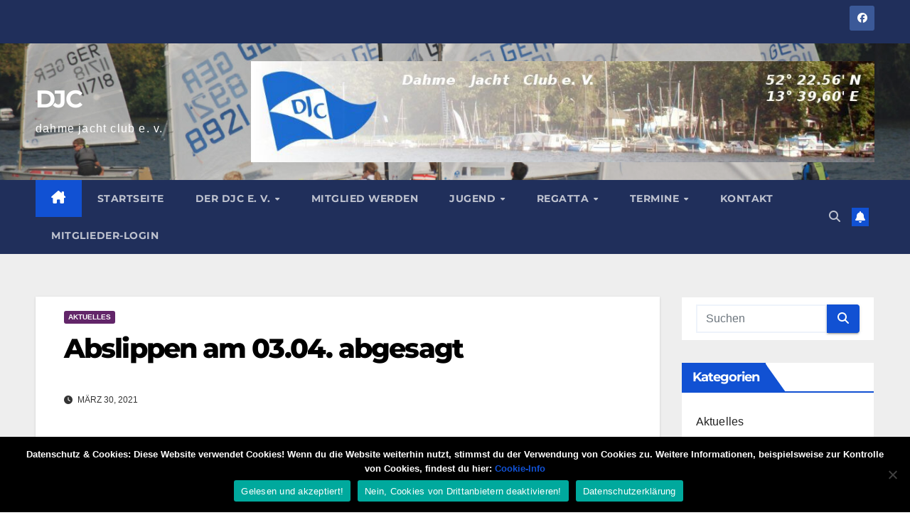

--- FILE ---
content_type: text/html; charset=UTF-8
request_url: https://www.dahme-jacht-club.de/abslippen-am-03-04-abgesagt/
body_size: 83069
content:
<!DOCTYPE html>
<html lang="de">
<head>
<meta charset="UTF-8">
<meta name="viewport" content="width=device-width, initial-scale=1">
<link rel="profile" href="http://gmpg.org/xfn/11">
<title>Abslippen am 03.04. abgesagt &#8211; DJC</title>
<meta name='robots' content='max-image-preview:large' />
	<style>img:is([sizes="auto" i], [sizes^="auto," i]) { contain-intrinsic-size: 3000px 1500px }</style>
	<link rel='dns-prefetch' href='//stats.wp.com' />

<link rel='dns-prefetch' href='//widgets.wp.com' />
<link rel='dns-prefetch' href='//s0.wp.com' />
<link rel='dns-prefetch' href='//0.gravatar.com' />
<link rel='dns-prefetch' href='//1.gravatar.com' />
<link rel='dns-prefetch' href='//2.gravatar.com' />
<link rel="alternate" type="application/rss+xml" title="DJC &raquo; Feed" href="https://www.dahme-jacht-club.de/feed/" />
<link rel="alternate" type="application/rss+xml" title="DJC &raquo; Kommentar-Feed" href="https://www.dahme-jacht-club.de/comments/feed/" />
<script>
window._wpemojiSettings = {"baseUrl":"https:\/\/s.w.org\/images\/core\/emoji\/16.0.1\/72x72\/","ext":".png","svgUrl":"https:\/\/s.w.org\/images\/core\/emoji\/16.0.1\/svg\/","svgExt":".svg","source":{"concatemoji":"https:\/\/www.dahme-jacht-club.de\/wp-includes\/js\/wp-emoji-release.min.js?ver=6.8.3"}};
/*! This file is auto-generated */
!function(s,n){var o,i,e;function c(e){try{var t={supportTests:e,timestamp:(new Date).valueOf()};sessionStorage.setItem(o,JSON.stringify(t))}catch(e){}}function p(e,t,n){e.clearRect(0,0,e.canvas.width,e.canvas.height),e.fillText(t,0,0);var t=new Uint32Array(e.getImageData(0,0,e.canvas.width,e.canvas.height).data),a=(e.clearRect(0,0,e.canvas.width,e.canvas.height),e.fillText(n,0,0),new Uint32Array(e.getImageData(0,0,e.canvas.width,e.canvas.height).data));return t.every(function(e,t){return e===a[t]})}function u(e,t){e.clearRect(0,0,e.canvas.width,e.canvas.height),e.fillText(t,0,0);for(var n=e.getImageData(16,16,1,1),a=0;a<n.data.length;a++)if(0!==n.data[a])return!1;return!0}function f(e,t,n,a){switch(t){case"flag":return n(e,"\ud83c\udff3\ufe0f\u200d\u26a7\ufe0f","\ud83c\udff3\ufe0f\u200b\u26a7\ufe0f")?!1:!n(e,"\ud83c\udde8\ud83c\uddf6","\ud83c\udde8\u200b\ud83c\uddf6")&&!n(e,"\ud83c\udff4\udb40\udc67\udb40\udc62\udb40\udc65\udb40\udc6e\udb40\udc67\udb40\udc7f","\ud83c\udff4\u200b\udb40\udc67\u200b\udb40\udc62\u200b\udb40\udc65\u200b\udb40\udc6e\u200b\udb40\udc67\u200b\udb40\udc7f");case"emoji":return!a(e,"\ud83e\udedf")}return!1}function g(e,t,n,a){var r="undefined"!=typeof WorkerGlobalScope&&self instanceof WorkerGlobalScope?new OffscreenCanvas(300,150):s.createElement("canvas"),o=r.getContext("2d",{willReadFrequently:!0}),i=(o.textBaseline="top",o.font="600 32px Arial",{});return e.forEach(function(e){i[e]=t(o,e,n,a)}),i}function t(e){var t=s.createElement("script");t.src=e,t.defer=!0,s.head.appendChild(t)}"undefined"!=typeof Promise&&(o="wpEmojiSettingsSupports",i=["flag","emoji"],n.supports={everything:!0,everythingExceptFlag:!0},e=new Promise(function(e){s.addEventListener("DOMContentLoaded",e,{once:!0})}),new Promise(function(t){var n=function(){try{var e=JSON.parse(sessionStorage.getItem(o));if("object"==typeof e&&"number"==typeof e.timestamp&&(new Date).valueOf()<e.timestamp+604800&&"object"==typeof e.supportTests)return e.supportTests}catch(e){}return null}();if(!n){if("undefined"!=typeof Worker&&"undefined"!=typeof OffscreenCanvas&&"undefined"!=typeof URL&&URL.createObjectURL&&"undefined"!=typeof Blob)try{var e="postMessage("+g.toString()+"("+[JSON.stringify(i),f.toString(),p.toString(),u.toString()].join(",")+"));",a=new Blob([e],{type:"text/javascript"}),r=new Worker(URL.createObjectURL(a),{name:"wpTestEmojiSupports"});return void(r.onmessage=function(e){c(n=e.data),r.terminate(),t(n)})}catch(e){}c(n=g(i,f,p,u))}t(n)}).then(function(e){for(var t in e)n.supports[t]=e[t],n.supports.everything=n.supports.everything&&n.supports[t],"flag"!==t&&(n.supports.everythingExceptFlag=n.supports.everythingExceptFlag&&n.supports[t]);n.supports.everythingExceptFlag=n.supports.everythingExceptFlag&&!n.supports.flag,n.DOMReady=!1,n.readyCallback=function(){n.DOMReady=!0}}).then(function(){return e}).then(function(){var e;n.supports.everything||(n.readyCallback(),(e=n.source||{}).concatemoji?t(e.concatemoji):e.wpemoji&&e.twemoji&&(t(e.twemoji),t(e.wpemoji)))}))}((window,document),window._wpemojiSettings);
</script>
<style id='wp-emoji-styles-inline-css'>

	img.wp-smiley, img.emoji {
		display: inline !important;
		border: none !important;
		box-shadow: none !important;
		height: 1em !important;
		width: 1em !important;
		margin: 0 0.07em !important;
		vertical-align: -0.1em !important;
		background: none !important;
		padding: 0 !important;
	}
</style>
<link rel='stylesheet' id='wp-block-library-css' href='https://www.dahme-jacht-club.de/wp-includes/css/dist/block-library/style.min.css?ver=6.8.3' media='all' />
<style id='wp-block-library-theme-inline-css'>
.wp-block-audio :where(figcaption){color:#555;font-size:13px;text-align:center}.is-dark-theme .wp-block-audio :where(figcaption){color:#ffffffa6}.wp-block-audio{margin:0 0 1em}.wp-block-code{border:1px solid #ccc;border-radius:4px;font-family:Menlo,Consolas,monaco,monospace;padding:.8em 1em}.wp-block-embed :where(figcaption){color:#555;font-size:13px;text-align:center}.is-dark-theme .wp-block-embed :where(figcaption){color:#ffffffa6}.wp-block-embed{margin:0 0 1em}.blocks-gallery-caption{color:#555;font-size:13px;text-align:center}.is-dark-theme .blocks-gallery-caption{color:#ffffffa6}:root :where(.wp-block-image figcaption){color:#555;font-size:13px;text-align:center}.is-dark-theme :root :where(.wp-block-image figcaption){color:#ffffffa6}.wp-block-image{margin:0 0 1em}.wp-block-pullquote{border-bottom:4px solid;border-top:4px solid;color:currentColor;margin-bottom:1.75em}.wp-block-pullquote cite,.wp-block-pullquote footer,.wp-block-pullquote__citation{color:currentColor;font-size:.8125em;font-style:normal;text-transform:uppercase}.wp-block-quote{border-left:.25em solid;margin:0 0 1.75em;padding-left:1em}.wp-block-quote cite,.wp-block-quote footer{color:currentColor;font-size:.8125em;font-style:normal;position:relative}.wp-block-quote:where(.has-text-align-right){border-left:none;border-right:.25em solid;padding-left:0;padding-right:1em}.wp-block-quote:where(.has-text-align-center){border:none;padding-left:0}.wp-block-quote.is-large,.wp-block-quote.is-style-large,.wp-block-quote:where(.is-style-plain){border:none}.wp-block-search .wp-block-search__label{font-weight:700}.wp-block-search__button{border:1px solid #ccc;padding:.375em .625em}:where(.wp-block-group.has-background){padding:1.25em 2.375em}.wp-block-separator.has-css-opacity{opacity:.4}.wp-block-separator{border:none;border-bottom:2px solid;margin-left:auto;margin-right:auto}.wp-block-separator.has-alpha-channel-opacity{opacity:1}.wp-block-separator:not(.is-style-wide):not(.is-style-dots){width:100px}.wp-block-separator.has-background:not(.is-style-dots){border-bottom:none;height:1px}.wp-block-separator.has-background:not(.is-style-wide):not(.is-style-dots){height:2px}.wp-block-table{margin:0 0 1em}.wp-block-table td,.wp-block-table th{word-break:normal}.wp-block-table :where(figcaption){color:#555;font-size:13px;text-align:center}.is-dark-theme .wp-block-table :where(figcaption){color:#ffffffa6}.wp-block-video :where(figcaption){color:#555;font-size:13px;text-align:center}.is-dark-theme .wp-block-video :where(figcaption){color:#ffffffa6}.wp-block-video{margin:0 0 1em}:root :where(.wp-block-template-part.has-background){margin-bottom:0;margin-top:0;padding:1.25em 2.375em}
</style>
<style id='classic-theme-styles-inline-css'>
/*! This file is auto-generated */
.wp-block-button__link{color:#fff;background-color:#32373c;border-radius:9999px;box-shadow:none;text-decoration:none;padding:calc(.667em + 2px) calc(1.333em + 2px);font-size:1.125em}.wp-block-file__button{background:#32373c;color:#fff;text-decoration:none}
</style>
<link rel='stylesheet' id='mediaelement-css' href='https://www.dahme-jacht-club.de/wp-includes/js/mediaelement/mediaelementplayer-legacy.min.css?ver=4.2.17' media='all' />
<link rel='stylesheet' id='wp-mediaelement-css' href='https://www.dahme-jacht-club.de/wp-includes/js/mediaelement/wp-mediaelement.min.css?ver=6.8.3' media='all' />
<style id='jetpack-sharing-buttons-style-inline-css'>
.jetpack-sharing-buttons__services-list{display:flex;flex-direction:row;flex-wrap:wrap;gap:0;list-style-type:none;margin:5px;padding:0}.jetpack-sharing-buttons__services-list.has-small-icon-size{font-size:12px}.jetpack-sharing-buttons__services-list.has-normal-icon-size{font-size:16px}.jetpack-sharing-buttons__services-list.has-large-icon-size{font-size:24px}.jetpack-sharing-buttons__services-list.has-huge-icon-size{font-size:36px}@media print{.jetpack-sharing-buttons__services-list{display:none!important}}.editor-styles-wrapper .wp-block-jetpack-sharing-buttons{gap:0;padding-inline-start:0}ul.jetpack-sharing-buttons__services-list.has-background{padding:1.25em 2.375em}
</style>
<style id='filebird-block-filebird-gallery-style-inline-css'>
ul.filebird-block-filebird-gallery{margin:auto!important;padding:0!important;width:100%}ul.filebird-block-filebird-gallery.layout-grid{display:grid;grid-gap:20px;align-items:stretch;grid-template-columns:repeat(var(--columns),1fr);justify-items:stretch}ul.filebird-block-filebird-gallery.layout-grid li img{border:1px solid #ccc;box-shadow:2px 2px 6px 0 rgba(0,0,0,.3);height:100%;max-width:100%;-o-object-fit:cover;object-fit:cover;width:100%}ul.filebird-block-filebird-gallery.layout-masonry{-moz-column-count:var(--columns);-moz-column-gap:var(--space);column-gap:var(--space);-moz-column-width:var(--min-width);columns:var(--min-width) var(--columns);display:block;overflow:auto}ul.filebird-block-filebird-gallery.layout-masonry li{margin-bottom:var(--space)}ul.filebird-block-filebird-gallery li{list-style:none}ul.filebird-block-filebird-gallery li figure{height:100%;margin:0;padding:0;position:relative;width:100%}ul.filebird-block-filebird-gallery li figure figcaption{background:linear-gradient(0deg,rgba(0,0,0,.7),rgba(0,0,0,.3) 70%,transparent);bottom:0;box-sizing:border-box;color:#fff;font-size:.8em;margin:0;max-height:100%;overflow:auto;padding:3em .77em .7em;position:absolute;text-align:center;width:100%;z-index:2}ul.filebird-block-filebird-gallery li figure figcaption a{color:inherit}

</style>
<style id='global-styles-inline-css'>
:root{--wp--preset--aspect-ratio--square: 1;--wp--preset--aspect-ratio--4-3: 4/3;--wp--preset--aspect-ratio--3-4: 3/4;--wp--preset--aspect-ratio--3-2: 3/2;--wp--preset--aspect-ratio--2-3: 2/3;--wp--preset--aspect-ratio--16-9: 16/9;--wp--preset--aspect-ratio--9-16: 9/16;--wp--preset--color--black: #000000;--wp--preset--color--cyan-bluish-gray: #abb8c3;--wp--preset--color--white: #ffffff;--wp--preset--color--pale-pink: #f78da7;--wp--preset--color--vivid-red: #cf2e2e;--wp--preset--color--luminous-vivid-orange: #ff6900;--wp--preset--color--luminous-vivid-amber: #fcb900;--wp--preset--color--light-green-cyan: #7bdcb5;--wp--preset--color--vivid-green-cyan: #00d084;--wp--preset--color--pale-cyan-blue: #8ed1fc;--wp--preset--color--vivid-cyan-blue: #0693e3;--wp--preset--color--vivid-purple: #9b51e0;--wp--preset--gradient--vivid-cyan-blue-to-vivid-purple: linear-gradient(135deg,rgba(6,147,227,1) 0%,rgb(155,81,224) 100%);--wp--preset--gradient--light-green-cyan-to-vivid-green-cyan: linear-gradient(135deg,rgb(122,220,180) 0%,rgb(0,208,130) 100%);--wp--preset--gradient--luminous-vivid-amber-to-luminous-vivid-orange: linear-gradient(135deg,rgba(252,185,0,1) 0%,rgba(255,105,0,1) 100%);--wp--preset--gradient--luminous-vivid-orange-to-vivid-red: linear-gradient(135deg,rgba(255,105,0,1) 0%,rgb(207,46,46) 100%);--wp--preset--gradient--very-light-gray-to-cyan-bluish-gray: linear-gradient(135deg,rgb(238,238,238) 0%,rgb(169,184,195) 100%);--wp--preset--gradient--cool-to-warm-spectrum: linear-gradient(135deg,rgb(74,234,220) 0%,rgb(151,120,209) 20%,rgb(207,42,186) 40%,rgb(238,44,130) 60%,rgb(251,105,98) 80%,rgb(254,248,76) 100%);--wp--preset--gradient--blush-light-purple: linear-gradient(135deg,rgb(255,206,236) 0%,rgb(152,150,240) 100%);--wp--preset--gradient--blush-bordeaux: linear-gradient(135deg,rgb(254,205,165) 0%,rgb(254,45,45) 50%,rgb(107,0,62) 100%);--wp--preset--gradient--luminous-dusk: linear-gradient(135deg,rgb(255,203,112) 0%,rgb(199,81,192) 50%,rgb(65,88,208) 100%);--wp--preset--gradient--pale-ocean: linear-gradient(135deg,rgb(255,245,203) 0%,rgb(182,227,212) 50%,rgb(51,167,181) 100%);--wp--preset--gradient--electric-grass: linear-gradient(135deg,rgb(202,248,128) 0%,rgb(113,206,126) 100%);--wp--preset--gradient--midnight: linear-gradient(135deg,rgb(2,3,129) 0%,rgb(40,116,252) 100%);--wp--preset--font-size--small: 13px;--wp--preset--font-size--medium: 20px;--wp--preset--font-size--large: 36px;--wp--preset--font-size--x-large: 42px;--wp--preset--spacing--20: 0.44rem;--wp--preset--spacing--30: 0.67rem;--wp--preset--spacing--40: 1rem;--wp--preset--spacing--50: 1.5rem;--wp--preset--spacing--60: 2.25rem;--wp--preset--spacing--70: 3.38rem;--wp--preset--spacing--80: 5.06rem;--wp--preset--shadow--natural: 6px 6px 9px rgba(0, 0, 0, 0.2);--wp--preset--shadow--deep: 12px 12px 50px rgba(0, 0, 0, 0.4);--wp--preset--shadow--sharp: 6px 6px 0px rgba(0, 0, 0, 0.2);--wp--preset--shadow--outlined: 6px 6px 0px -3px rgba(255, 255, 255, 1), 6px 6px rgba(0, 0, 0, 1);--wp--preset--shadow--crisp: 6px 6px 0px rgba(0, 0, 0, 1);}:where(.is-layout-flex){gap: 0.5em;}:where(.is-layout-grid){gap: 0.5em;}body .is-layout-flex{display: flex;}.is-layout-flex{flex-wrap: wrap;align-items: center;}.is-layout-flex > :is(*, div){margin: 0;}body .is-layout-grid{display: grid;}.is-layout-grid > :is(*, div){margin: 0;}:where(.wp-block-columns.is-layout-flex){gap: 2em;}:where(.wp-block-columns.is-layout-grid){gap: 2em;}:where(.wp-block-post-template.is-layout-flex){gap: 1.25em;}:where(.wp-block-post-template.is-layout-grid){gap: 1.25em;}.has-black-color{color: var(--wp--preset--color--black) !important;}.has-cyan-bluish-gray-color{color: var(--wp--preset--color--cyan-bluish-gray) !important;}.has-white-color{color: var(--wp--preset--color--white) !important;}.has-pale-pink-color{color: var(--wp--preset--color--pale-pink) !important;}.has-vivid-red-color{color: var(--wp--preset--color--vivid-red) !important;}.has-luminous-vivid-orange-color{color: var(--wp--preset--color--luminous-vivid-orange) !important;}.has-luminous-vivid-amber-color{color: var(--wp--preset--color--luminous-vivid-amber) !important;}.has-light-green-cyan-color{color: var(--wp--preset--color--light-green-cyan) !important;}.has-vivid-green-cyan-color{color: var(--wp--preset--color--vivid-green-cyan) !important;}.has-pale-cyan-blue-color{color: var(--wp--preset--color--pale-cyan-blue) !important;}.has-vivid-cyan-blue-color{color: var(--wp--preset--color--vivid-cyan-blue) !important;}.has-vivid-purple-color{color: var(--wp--preset--color--vivid-purple) !important;}.has-black-background-color{background-color: var(--wp--preset--color--black) !important;}.has-cyan-bluish-gray-background-color{background-color: var(--wp--preset--color--cyan-bluish-gray) !important;}.has-white-background-color{background-color: var(--wp--preset--color--white) !important;}.has-pale-pink-background-color{background-color: var(--wp--preset--color--pale-pink) !important;}.has-vivid-red-background-color{background-color: var(--wp--preset--color--vivid-red) !important;}.has-luminous-vivid-orange-background-color{background-color: var(--wp--preset--color--luminous-vivid-orange) !important;}.has-luminous-vivid-amber-background-color{background-color: var(--wp--preset--color--luminous-vivid-amber) !important;}.has-light-green-cyan-background-color{background-color: var(--wp--preset--color--light-green-cyan) !important;}.has-vivid-green-cyan-background-color{background-color: var(--wp--preset--color--vivid-green-cyan) !important;}.has-pale-cyan-blue-background-color{background-color: var(--wp--preset--color--pale-cyan-blue) !important;}.has-vivid-cyan-blue-background-color{background-color: var(--wp--preset--color--vivid-cyan-blue) !important;}.has-vivid-purple-background-color{background-color: var(--wp--preset--color--vivid-purple) !important;}.has-black-border-color{border-color: var(--wp--preset--color--black) !important;}.has-cyan-bluish-gray-border-color{border-color: var(--wp--preset--color--cyan-bluish-gray) !important;}.has-white-border-color{border-color: var(--wp--preset--color--white) !important;}.has-pale-pink-border-color{border-color: var(--wp--preset--color--pale-pink) !important;}.has-vivid-red-border-color{border-color: var(--wp--preset--color--vivid-red) !important;}.has-luminous-vivid-orange-border-color{border-color: var(--wp--preset--color--luminous-vivid-orange) !important;}.has-luminous-vivid-amber-border-color{border-color: var(--wp--preset--color--luminous-vivid-amber) !important;}.has-light-green-cyan-border-color{border-color: var(--wp--preset--color--light-green-cyan) !important;}.has-vivid-green-cyan-border-color{border-color: var(--wp--preset--color--vivid-green-cyan) !important;}.has-pale-cyan-blue-border-color{border-color: var(--wp--preset--color--pale-cyan-blue) !important;}.has-vivid-cyan-blue-border-color{border-color: var(--wp--preset--color--vivid-cyan-blue) !important;}.has-vivid-purple-border-color{border-color: var(--wp--preset--color--vivid-purple) !important;}.has-vivid-cyan-blue-to-vivid-purple-gradient-background{background: var(--wp--preset--gradient--vivid-cyan-blue-to-vivid-purple) !important;}.has-light-green-cyan-to-vivid-green-cyan-gradient-background{background: var(--wp--preset--gradient--light-green-cyan-to-vivid-green-cyan) !important;}.has-luminous-vivid-amber-to-luminous-vivid-orange-gradient-background{background: var(--wp--preset--gradient--luminous-vivid-amber-to-luminous-vivid-orange) !important;}.has-luminous-vivid-orange-to-vivid-red-gradient-background{background: var(--wp--preset--gradient--luminous-vivid-orange-to-vivid-red) !important;}.has-very-light-gray-to-cyan-bluish-gray-gradient-background{background: var(--wp--preset--gradient--very-light-gray-to-cyan-bluish-gray) !important;}.has-cool-to-warm-spectrum-gradient-background{background: var(--wp--preset--gradient--cool-to-warm-spectrum) !important;}.has-blush-light-purple-gradient-background{background: var(--wp--preset--gradient--blush-light-purple) !important;}.has-blush-bordeaux-gradient-background{background: var(--wp--preset--gradient--blush-bordeaux) !important;}.has-luminous-dusk-gradient-background{background: var(--wp--preset--gradient--luminous-dusk) !important;}.has-pale-ocean-gradient-background{background: var(--wp--preset--gradient--pale-ocean) !important;}.has-electric-grass-gradient-background{background: var(--wp--preset--gradient--electric-grass) !important;}.has-midnight-gradient-background{background: var(--wp--preset--gradient--midnight) !important;}.has-small-font-size{font-size: var(--wp--preset--font-size--small) !important;}.has-medium-font-size{font-size: var(--wp--preset--font-size--medium) !important;}.has-large-font-size{font-size: var(--wp--preset--font-size--large) !important;}.has-x-large-font-size{font-size: var(--wp--preset--font-size--x-large) !important;}
:where(.wp-block-post-template.is-layout-flex){gap: 1.25em;}:where(.wp-block-post-template.is-layout-grid){gap: 1.25em;}
:where(.wp-block-columns.is-layout-flex){gap: 2em;}:where(.wp-block-columns.is-layout-grid){gap: 2em;}
:root :where(.wp-block-pullquote){font-size: 1.5em;line-height: 1.6;}
</style>
<link rel='stylesheet' id='cptch_stylesheet-css' href='https://www.dahme-jacht-club.de/wp-content/plugins/captcha-bws/css/front_end_style.css?ver=5.2.7' media='all' />
<link rel='stylesheet' id='dashicons-css' href='https://www.dahme-jacht-club.de/wp-includes/css/dashicons.min.css?ver=6.8.3' media='all' />
<link rel='stylesheet' id='cptch_desktop_style-css' href='https://www.dahme-jacht-club.de/wp-content/plugins/captcha-bws/css/desktop_style.css?ver=5.2.7' media='all' />
<link rel='stylesheet' id='cookie-notice-front-css' href='https://www.dahme-jacht-club.de/wp-content/plugins/cookie-notice/css/front.min.css?ver=2.5.11' media='all' />
<link rel='stylesheet' id='swpm.common-css' href='https://www.dahme-jacht-club.de/wp-content/plugins/simple-membership/css/swpm.common.css?ver=4.6.9' media='all' />
<link rel='stylesheet' id='newsup-fonts-css' href='//www.dahme-jacht-club.de/wp-content/uploads/omgf/newsup-fonts/newsup-fonts.css?ver=1669751479' media='all' />
<link rel='stylesheet' id='bootstrap-css' href='https://www.dahme-jacht-club.de/wp-content/themes/newsup/css/bootstrap.css?ver=6.8.3' media='all' />
<link rel='stylesheet' id='newsup-style-css' href='https://www.dahme-jacht-club.de/wp-content/themes/newsup/style.css?ver=6.8.3' media='all' />
<link rel='stylesheet' id='newsup-default-css' href='https://www.dahme-jacht-club.de/wp-content/themes/newsup/css/colors/default.css?ver=6.8.3' media='all' />
<link rel='stylesheet' id='font-awesome-5-all-css' href='https://www.dahme-jacht-club.de/wp-content/themes/newsup/css/font-awesome/css/all.min.css?ver=6.8.3' media='all' />
<link rel='stylesheet' id='font-awesome-4-shim-css' href='https://www.dahme-jacht-club.de/wp-content/themes/newsup/css/font-awesome/css/v4-shims.min.css?ver=6.8.3' media='all' />
<link rel='stylesheet' id='owl-carousel-css' href='https://www.dahme-jacht-club.de/wp-content/themes/newsup/css/owl.carousel.css?ver=6.8.3' media='all' />
<link rel='stylesheet' id='smartmenus-css' href='https://www.dahme-jacht-club.de/wp-content/themes/newsup/css/jquery.smartmenus.bootstrap.css?ver=6.8.3' media='all' />
<link rel='stylesheet' id='newsup-custom-css-css' href='https://www.dahme-jacht-club.de/wp-content/themes/newsup/inc/ansar/customize/css/customizer.css?ver=1.0' media='all' />
<link rel='stylesheet' id='jetpack_likes-css' href='https://www.dahme-jacht-club.de/wp-content/plugins/jetpack/modules/likes/style.css?ver=15.4' media='all' />
<link rel='stylesheet' id='sharedaddy-css' href='https://www.dahme-jacht-club.de/wp-content/plugins/jetpack/modules/sharedaddy/sharing.css?ver=15.4' media='all' />
<link rel='stylesheet' id='social-logos-css' href='https://www.dahme-jacht-club.de/wp-content/plugins/jetpack/_inc/social-logos/social-logos.min.css?ver=15.4' media='all' />
<script id="cookie-notice-front-js-before">
var cnArgs = {"ajaxUrl":"https:\/\/www.dahme-jacht-club.de\/wp-admin\/admin-ajax.php","nonce":"0a012de7d0","hideEffect":"fade","position":"bottom","onScroll":false,"onScrollOffset":100,"onClick":false,"cookieName":"cookie_notice_accepted","cookieTime":2592000,"cookieTimeRejected":2592000,"globalCookie":false,"redirection":false,"cache":true,"revokeCookies":false,"revokeCookiesOpt":"automatic"};
</script>
<script src="https://www.dahme-jacht-club.de/wp-content/plugins/cookie-notice/js/front.min.js?ver=2.5.11" id="cookie-notice-front-js"></script>
<script src="https://www.dahme-jacht-club.de/wp-includes/js/jquery/jquery.min.js?ver=3.7.1" id="jquery-core-js"></script>
<script src="https://www.dahme-jacht-club.de/wp-includes/js/jquery/jquery-migrate.min.js?ver=3.4.1" id="jquery-migrate-js"></script>
<script src="https://www.dahme-jacht-club.de/wp-content/themes/newsup/js/navigation.js?ver=6.8.3" id="newsup-navigation-js"></script>
<script src="https://www.dahme-jacht-club.de/wp-content/themes/newsup/js/bootstrap.js?ver=6.8.3" id="bootstrap-js"></script>
<script src="https://www.dahme-jacht-club.de/wp-content/themes/newsup/js/owl.carousel.min.js?ver=6.8.3" id="owl-carousel-min-js"></script>
<script src="https://www.dahme-jacht-club.de/wp-content/themes/newsup/js/jquery.smartmenus.js?ver=6.8.3" id="smartmenus-js-js"></script>
<script src="https://www.dahme-jacht-club.de/wp-content/themes/newsup/js/jquery.smartmenus.bootstrap.js?ver=6.8.3" id="bootstrap-smartmenus-js-js"></script>
<script src="https://www.dahme-jacht-club.de/wp-content/themes/newsup/js/jquery.marquee.js?ver=6.8.3" id="newsup-marquee-js-js"></script>
<script src="https://www.dahme-jacht-club.de/wp-content/themes/newsup/js/main.js?ver=6.8.3" id="newsup-main-js-js"></script>
<link rel="https://api.w.org/" href="https://www.dahme-jacht-club.de/wp-json/" /><link rel="alternate" title="JSON" type="application/json" href="https://www.dahme-jacht-club.de/wp-json/wp/v2/posts/670" /><link rel="EditURI" type="application/rsd+xml" title="RSD" href="https://www.dahme-jacht-club.de/xmlrpc.php?rsd" />
<meta name="generator" content="WordPress 6.8.3" />
<link rel="canonical" href="https://www.dahme-jacht-club.de/abslippen-am-03-04-abgesagt/" />
<link rel='shortlink' href='https://www.dahme-jacht-club.de/?p=670' />
<link rel="alternate" title="oEmbed (JSON)" type="application/json+oembed" href="https://www.dahme-jacht-club.de/wp-json/oembed/1.0/embed?url=https%3A%2F%2Fwww.dahme-jacht-club.de%2Fabslippen-am-03-04-abgesagt%2F" />
<link rel="alternate" title="oEmbed (XML)" type="text/xml+oembed" href="https://www.dahme-jacht-club.de/wp-json/oembed/1.0/embed?url=https%3A%2F%2Fwww.dahme-jacht-club.de%2Fabslippen-am-03-04-abgesagt%2F&#038;format=xml" />
        <script type="text/javascript">
            jQuery(document).ready(function($) {
                $('#respond').html('<div class="swpm-login-to-comment-msg">Bitte melden Sie sich an, um einen Kommentar zu hinterlassen.</div>');
            });
        </script>
        	<style>img#wpstats{display:none}</style>
		 
<style type="text/css" id="custom-background-css">
    .wrapper { background-color: #eee; }
</style>
<meta name="generator" content="Elementor 3.34.2; features: additional_custom_breakpoints; settings: css_print_method-external, google_font-enabled, font_display-swap">
			<style>
				.e-con.e-parent:nth-of-type(n+4):not(.e-lazyloaded):not(.e-no-lazyload),
				.e-con.e-parent:nth-of-type(n+4):not(.e-lazyloaded):not(.e-no-lazyload) * {
					background-image: none !important;
				}
				@media screen and (max-height: 1024px) {
					.e-con.e-parent:nth-of-type(n+3):not(.e-lazyloaded):not(.e-no-lazyload),
					.e-con.e-parent:nth-of-type(n+3):not(.e-lazyloaded):not(.e-no-lazyload) * {
						background-image: none !important;
					}
				}
				@media screen and (max-height: 640px) {
					.e-con.e-parent:nth-of-type(n+2):not(.e-lazyloaded):not(.e-no-lazyload),
					.e-con.e-parent:nth-of-type(n+2):not(.e-lazyloaded):not(.e-no-lazyload) * {
						background-image: none !important;
					}
				}
			</style>
			    <style type="text/css">
            body .site-title a,
        body .site-description {
            color: #fff;
        }

        .site-branding-text .site-title a {
                font-size: px;
            }

            @media only screen and (max-width: 640px) {
                .site-branding-text .site-title a {
                    font-size: 40px;

                }
            }

            @media only screen and (max-width: 375px) {
                .site-branding-text .site-title a {
                    font-size: 32px;

                }
            }

        </style>
    
<!-- Jetpack Open Graph Tags -->
<meta property="og:type" content="article" />
<meta property="og:title" content="Abslippen am 03.04. abgesagt" />
<meta property="og:url" content="https://www.dahme-jacht-club.de/abslippen-am-03-04-abgesagt/" />
<meta property="og:description" content="Lieber Mitglieder, das Slippen am vergangenen Samstag (27.03.2021) konnte trotz widriger Wetterbedingungen sicher vonstattengehen.Nun müssen wir, in Anbetracht der aktuellen Situation und Entwicklu…" />
<meta property="article:published_time" content="2021-03-30T10:56:23+00:00" />
<meta property="article:modified_time" content="2021-03-30T10:56:23+00:00" />
<meta property="og:site_name" content="DJC" />
<meta property="og:image" content="https://www.dahme-jacht-club.de/wp-content/uploads/2020/10/a10.jpg" />
<meta property="og:image:width" content="1280" />
<meta property="og:image:height" content="857" />
<meta property="og:image:alt" content="Aufslippen" />
<meta property="og:locale" content="de_DE" />
<meta name="twitter:text:title" content="Abslippen am 03.04. abgesagt" />
<meta name="twitter:image" content="https://www.dahme-jacht-club.de/wp-content/uploads/2020/10/a10.jpg?w=640" />
<meta name="twitter:image:alt" content="Aufslippen" />
<meta name="twitter:card" content="summary_large_image" />

<!-- End Jetpack Open Graph Tags -->
<link rel="icon" href="https://www.dahme-jacht-club.de/wp-content/uploads/2020/09/cropped-logo-32x32.gif" sizes="32x32" />
<link rel="icon" href="https://www.dahme-jacht-club.de/wp-content/uploads/2020/09/cropped-logo-192x192.gif" sizes="192x192" />
<link rel="apple-touch-icon" href="https://www.dahme-jacht-club.de/wp-content/uploads/2020/09/cropped-logo-180x180.gif" />
<meta name="msapplication-TileImage" content="https://www.dahme-jacht-club.de/wp-content/uploads/2020/09/cropped-logo-270x270.gif" />
</head>
<body class="wp-singular post-template-default single single-post postid-670 single-format-standard wp-embed-responsive wp-theme-newsup cookies-not-set ta-hide-date-author-in-list elementor-default elementor-kit-5" >
<div id="page" class="site">
<a class="skip-link screen-reader-text" href="#content">
Zum Inhalt springen</a>
  <div class="wrapper" id="custom-background-css">
    <header class="mg-headwidget">
      <!--==================== TOP BAR ====================-->
      <div class="mg-head-detail hidden-xs">
    <div class="container-fluid">
        <div class="row align-items-center">
            <div class="col-md-6 col-xs-12">
                <ul class="info-left">
                                    </ul>
            </div>
            <div class="col-md-6 col-xs-12">
                <ul class="mg-social info-right">
                            <li>
            <a  target="_blank"  href="https://de-de.facebook.com/DJC.Segeln/">
                <span class="icon-soci facebook">
                    <i class="fab fa-facebook"></i>
                </span> 
            </a>
        </li>
                        </ul>
            </div>
        </div>
    </div>
</div>
      <div class="clearfix"></div>

      
      <div class="mg-nav-widget-area-back" style='background-image: url("https://www.dahme-jacht-club.de/wp-content/uploads/2020/09/cropped-dsc_5899-scaled-2.jpg" );'>
                <div class="overlay">
          <div class="inner"  style="background-color:rgba(170,170,170,0.1);" > 
              <div class="container-fluid">
                  <div class="mg-nav-widget-area">
                    <div class="row align-items-center">
                      <div class="col-md-3 text-center-xs">
                        <div class="navbar-header">
                          <div class="site-logo">
                                                      </div>
                          <div class="site-branding-text ">
                                                            <p class="site-title"> <a href="https://www.dahme-jacht-club.de/" rel="home">DJC</a></p>
                                                            <p class="site-description">dahme jacht club e. v.</p>
                          </div>    
                        </div>
                      </div>
                                              <div class="col-md-9">                 <div class="header-ads">
                    <a class="pull-right" /category/aktuelles href="/category/aktuelles"
                        target="_blank"  >
                        <img fetchpriority="high" width="960" height="155" src="https://www.dahme-jacht-club.de/wp-content/uploads/2023/02/cropped-logo_lang_2.jpg" class="attachment-full size-full" alt="Foto Logo" decoding="async" srcset="https://www.dahme-jacht-club.de/wp-content/uploads/2023/02/cropped-logo_lang_2.jpg 960w, https://www.dahme-jacht-club.de/wp-content/uploads/2023/02/cropped-logo_lang_2-300x48.jpg 300w, https://www.dahme-jacht-club.de/wp-content/uploads/2023/02/cropped-logo_lang_2-768x124.jpg 768w" sizes="(max-width: 960px) 100vw, 960px" />                    </a>
                </div>
            </div>
            <!-- Trending line END -->
                                </div>
                  </div>
              </div>
          </div>
        </div>
      </div>
    <div class="mg-menu-full">
      <nav class="navbar navbar-expand-lg navbar-wp">
        <div class="container-fluid">
          <!-- Right nav -->
          <div class="m-header align-items-center">
                            <a class="mobilehomebtn" href="https://www.dahme-jacht-club.de"><span class="fa-solid fa-house-chimney"></span></a>
              <!-- navbar-toggle -->
              <button class="navbar-toggler mx-auto" type="button" data-toggle="collapse" data-target="#navbar-wp" aria-controls="navbarSupportedContent" aria-expanded="false" aria-label="Navigation umschalten">
                <span class="burger">
                  <span class="burger-line"></span>
                  <span class="burger-line"></span>
                  <span class="burger-line"></span>
                </span>
              </button>
              <!-- /navbar-toggle -->
                          <div class="dropdown show mg-search-box pr-2">
                <a class="dropdown-toggle msearch ml-auto" href="#" role="button" id="dropdownMenuLink" data-toggle="dropdown" aria-haspopup="true" aria-expanded="false">
                <i class="fas fa-search"></i>
                </a> 
                <div class="dropdown-menu searchinner" aria-labelledby="dropdownMenuLink">
                    <form role="search" method="get" id="searchform" action="https://www.dahme-jacht-club.de/">
  <div class="input-group">
    <input type="search" class="form-control" placeholder="Suchen" value="" name="s" />
    <span class="input-group-btn btn-default">
    <button type="submit" class="btn"> <i class="fas fa-search"></i> </button>
    </span> </div>
</form>                </div>
            </div>
                  <a href="#" target="_blank" class="btn-bell btn-theme mx-2"><i class="fa fa-bell"></i></a>
                      
          </div>
          <!-- /Right nav --> 
          <div class="collapse navbar-collapse" id="navbar-wp">
            <div class="d-md-block">
              <ul id="menu-hauptmenue" class="nav navbar-nav mr-auto "><li class="active home"><a class="homebtn" href="https://www.dahme-jacht-club.de"><span class='fa-solid fa-house-chimney'></span></a></li><li id="menu-item-48" class="menu-item menu-item-type-custom menu-item-object-custom menu-item-home menu-item-48"><a class="nav-link" title="Startseite" href="https://www.dahme-jacht-club.de">Startseite</a></li>
<li id="menu-item-118" class="menu-item menu-item-type-post_type menu-item-object-page menu-item-has-children menu-item-118 dropdown"><a class="nav-link" title="Der DJC e. V." href="https://www.dahme-jacht-club.de/der-djc-e-v/" data-toggle="dropdown" class="dropdown-toggle">Der DJC e. V. </a>
<ul role="menu" class=" dropdown-menu">
	<li id="menu-item-171" class="menu-item menu-item-type-post_type menu-item-object-page menu-item-171"><a class="dropdown-item" title="Vorstand" href="https://www.dahme-jacht-club.de/der-djc-e-v/vorstand/">Vorstand</a></li>
	<li id="menu-item-119" class="menu-item menu-item-type-post_type menu-item-object-page menu-item-119"><a class="dropdown-item" title="Chronik des DJC" href="https://www.dahme-jacht-club.de/chronik-des-djc/">Chronik des DJC</a></li>
	<li id="menu-item-120" class="menu-item menu-item-type-post_type menu-item-object-page menu-item-120"><a class="dropdown-item" title="Fahrtensegeln" href="https://www.dahme-jacht-club.de/der-djc-e-v/fahrtensegeln/">Fahrtensegeln</a></li>
	<li id="menu-item-170" class="menu-item menu-item-type-post_type menu-item-object-page menu-item-170"><a class="dropdown-item" title="Lokation" href="https://www.dahme-jacht-club.de/der-djc-e-v/lokation/">Lokation</a></li>
	<li id="menu-item-284" class="menu-item menu-item-type-post_type menu-item-object-page menu-item-284"><a class="dropdown-item" title="Interna" href="https://www.dahme-jacht-club.de/der-djc-e-v/interna/">Interna</a></li>
</ul>
</li>
<li id="menu-item-51" class="menu-item menu-item-type-post_type menu-item-object-page menu-item-51"><a class="nav-link" title="Mitglied werden" href="https://www.dahme-jacht-club.de/mitglied-werden/">Mitglied werden</a></li>
<li id="menu-item-49" class="menu-item menu-item-type-post_type menu-item-object-page menu-item-has-children menu-item-49 dropdown"><a class="nav-link" title="Jugend" href="https://www.dahme-jacht-club.de/jugend/" data-toggle="dropdown" class="dropdown-toggle">Jugend </a>
<ul role="menu" class=" dropdown-menu">
	<li id="menu-item-123" class="menu-item menu-item-type-post_type menu-item-object-page menu-item-123"><a class="dropdown-item" title="Berichte der Jugend" href="https://www.dahme-jacht-club.de/jugend/berichte-der-jugend/">Berichte der Jugend</a></li>
	<li id="menu-item-122" class="menu-item menu-item-type-post_type menu-item-object-page menu-item-122"><a class="dropdown-item" title="420er Training" href="https://www.dahme-jacht-club.de/jugend/420er-reviertraining/">420er Training</a></li>
	<li id="menu-item-125" class="menu-item menu-item-type-post_type menu-item-object-page menu-item-125"><a class="dropdown-item" title="Opti Termine" href="https://www.dahme-jacht-club.de/jugend/opti-termine/">Opti Termine</a></li>
	<li id="menu-item-124" class="menu-item menu-item-type-post_type menu-item-object-page menu-item-124"><a class="dropdown-item" title="Opti – Kehrausregatta" href="https://www.dahme-jacht-club.de/jugend/opti-kehrausregatta/">Opti – Kehrausregatta</a></li>
</ul>
</li>
<li id="menu-item-52" class="menu-item menu-item-type-post_type menu-item-object-page menu-item-has-children menu-item-52 dropdown"><a class="nav-link" title="Regatta" href="https://www.dahme-jacht-club.de/regatta/regatta-ausschreibungen/" data-toggle="dropdown" class="dropdown-toggle">Regatta </a>
<ul role="menu" class=" dropdown-menu">
	<li id="menu-item-1170" class="menu-item menu-item-type-post_type menu-item-object-page menu-item-1170"><a class="dropdown-item" title="Regatta Ausschreibungen" href="https://www.dahme-jacht-club.de/regatta/regatta-ausschreibungen/">Regatta Ausschreibungen</a></li>
	<li id="menu-item-115" class="menu-item menu-item-type-post_type menu-item-object-page menu-item-115"><a class="dropdown-item" title="Regattaergebnisse" href="https://www.dahme-jacht-club.de/regatta/regattaergebnisse/">Regattaergebnisse</a></li>
	<li id="menu-item-114" class="menu-item menu-item-type-post_type menu-item-object-page menu-item-114"><a class="dropdown-item" title="Balaton Blog" href="https://www.dahme-jacht-club.de/?page_id=41">Balaton Blog</a></li>
</ul>
</li>
<li id="menu-item-53" class="menu-item menu-item-type-post_type menu-item-object-page menu-item-has-children menu-item-53 dropdown"><a class="nav-link" title="Termine" href="https://www.dahme-jacht-club.de/termine/" data-toggle="dropdown" class="dropdown-toggle">Termine </a>
<ul role="menu" class=" dropdown-menu">
	<li id="menu-item-112" class="menu-item menu-item-type-post_type menu-item-object-page menu-item-112"><a class="dropdown-item" title="Termine DJC" href="https://www.dahme-jacht-club.de/termine/termine-djc/">Termine DJC</a></li>
	<li id="menu-item-113" class="menu-item menu-item-type-post_type menu-item-object-page menu-item-113"><a class="dropdown-item" title="Termine DJC Jugend" href="https://www.dahme-jacht-club.de/termine/termine-djc-jugend/">Termine DJC Jugend</a></li>
</ul>
</li>
<li id="menu-item-50" class="menu-item menu-item-type-post_type menu-item-object-page menu-item-50"><a class="nav-link" title="Kontakt" href="https://www.dahme-jacht-club.de/kontakt/">Kontakt</a></li>
<li id="menu-item-1226" class="menu-item menu-item-type-post_type menu-item-object-page menu-item-1226"><a class="nav-link" title="Mitglieder-Login" href="https://www.dahme-jacht-club.de/membership-login/">Mitglieder-Login</a></li>
</ul>            </div>      
          </div>
          <!-- Right nav -->
          <div class="desk-header d-lg-flex pl-3 ml-auto my-2 my-lg-0 position-relative align-items-center">
                        <div class="dropdown show mg-search-box pr-2">
                <a class="dropdown-toggle msearch ml-auto" href="#" role="button" id="dropdownMenuLink" data-toggle="dropdown" aria-haspopup="true" aria-expanded="false">
                <i class="fas fa-search"></i>
                </a> 
                <div class="dropdown-menu searchinner" aria-labelledby="dropdownMenuLink">
                    <form role="search" method="get" id="searchform" action="https://www.dahme-jacht-club.de/">
  <div class="input-group">
    <input type="search" class="form-control" placeholder="Suchen" value="" name="s" />
    <span class="input-group-btn btn-default">
    <button type="submit" class="btn"> <i class="fas fa-search"></i> </button>
    </span> </div>
</form>                </div>
            </div>
                  <a href="#" target="_blank" class="btn-bell btn-theme mx-2"><i class="fa fa-bell"></i></a>
                  </div>
          <!-- /Right nav -->
      </div>
      </nav> <!-- /Navigation -->
    </div>
</header>
<div class="clearfix"></div> <!-- =========================
     Page Content Section      
============================== -->
<main id="content" class="single-class content">
  <!--container-->
    <div class="container-fluid">
      <!--row-->
        <div class="row">
                  <div class="col-lg-9 col-md-8">
                                <div class="mg-blog-post-box"> 
                    <div class="mg-header">
                        <div class="mg-blog-category"><a class="newsup-categories category-color-3" href="https://www.dahme-jacht-club.de/category/aktuelles/" alt="Alle Beiträge in Aktuelles anzeigen"> 
                                 Aktuelles
                             </a></div>                        <h1 class="title single"> <a title="Permalink zu: Abslippen am 03.04. abgesagt">
                            Abslippen am 03.04. abgesagt</a>
                        </h1>
                                                <div class="media mg-info-author-block"> 
                                                        <div class="media-body">
                                                            <span class="mg-blog-date"><i class="fas fa-clock"></i> 
                                    März 30, 2021                                </span>
                                                        </div>
                        </div>
                                            </div>
                                        <article class="page-content-single small single">
                        
<p>Lieber Mitglieder,</p>



<p>das Slippen am vergangenen Samstag (27.03.2021) konnte trotz widriger Wetterbedingungen sicher vonstattengehen.<br>Nun müssen wir, in Anbetracht der aktuellen Situation und Entwicklung rund um das Coronavirus, den geplanten Sliptermin am 03.04.2021 absagen und auf ein späteres Datum verschieben.<br>Sobald wir Neuigkeiten haben, werden wir diese auf unserer Webseite veröffentlichen.<br>Wenn Ihr Fragen habt, meldet Euch gern beim Slipteam (<a href="mailto:slipteam@dahme-jacht-club.de">slipteam@dahme-jacht-club.de</a>).<br>Wir wünschen Euch trotz alledem frohe Ostern! <br>Viele sonnige Grüße,Euer Vorstand</p>
<div class="sharedaddy sd-sharing-enabled"><div class="robots-nocontent sd-block sd-social sd-social-icon-text sd-sharing"><h3 class="sd-title">Teilen mit:</h3><div class="sd-content"><ul><li class="share-facebook"><a rel="nofollow noopener noreferrer"
				data-shared="sharing-facebook-670"
				class="share-facebook sd-button share-icon"
				href="https://www.dahme-jacht-club.de/abslippen-am-03-04-abgesagt/?share=facebook"
				target="_blank"
				aria-labelledby="sharing-facebook-670"
				>
				<span id="sharing-facebook-670" hidden>Klick, um auf Facebook zu teilen (Wird in neuem Fenster geöffnet)</span>
				<span>Facebook</span>
			</a></li><li class="share-x"><a rel="nofollow noopener noreferrer"
				data-shared="sharing-x-670"
				class="share-x sd-button share-icon"
				href="https://www.dahme-jacht-club.de/abslippen-am-03-04-abgesagt/?share=x"
				target="_blank"
				aria-labelledby="sharing-x-670"
				>
				<span id="sharing-x-670" hidden>Klicke, um auf X zu teilen (Wird in neuem Fenster geöffnet)</span>
				<span>X</span>
			</a></li><li class="share-end"></li></ul></div></div></div><div class='sharedaddy sd-block sd-like jetpack-likes-widget-wrapper jetpack-likes-widget-unloaded' id='like-post-wrapper-185427892-670-69708a3386052' data-src='https://widgets.wp.com/likes/?ver=15.4#blog_id=185427892&amp;post_id=670&amp;origin=www.dahme-jacht-club.de&amp;obj_id=185427892-670-69708a3386052' data-name='like-post-frame-185427892-670-69708a3386052' data-title='Liken oder rebloggen'><h3 class="sd-title">Gefällt mir:</h3><div class='likes-widget-placeholder post-likes-widget-placeholder' style='height: 55px;'><span class='button'><span>Gefällt mir</span></span> <span class="loading">Wird geladen …</span></div><span class='sd-text-color'></span><a class='sd-link-color'></a></div>        <script>
        function pinIt() {
        var e = document.createElement('script');
        e.setAttribute('type','text/javascript');
        e.setAttribute('charset','UTF-8');
        e.setAttribute('src','https://assets.pinterest.com/js/pinmarklet.js?r='+Math.random()*99999999);
        document.body.appendChild(e);
        }
        </script>
        <div class="post-share">
            <div class="post-share-icons cf">
                <a href="https://www.facebook.com/sharer.php?u=https%3A%2F%2Fwww.dahme-jacht-club.de%2Fabslippen-am-03-04-abgesagt%2F" class="link facebook" target="_blank" >
                    <i class="fab fa-facebook"></i>
                </a>
                <a href="http://twitter.com/share?url=https%3A%2F%2Fwww.dahme-jacht-club.de%2Fabslippen-am-03-04-abgesagt%2F&#038;text=Abslippen%20am%2003.04.%20abgesagt" class="link x-twitter" target="_blank">
                    <i class="fa-brands fa-x-twitter"></i>
                </a>
                <a href="mailto:?subject=Abslippen%20am%2003.04.%20abgesagt&#038;body=https%3A%2F%2Fwww.dahme-jacht-club.de%2Fabslippen-am-03-04-abgesagt%2F" class="link email" target="_blank" >
                    <i class="fas fa-envelope"></i>
                </a>
                <a href="https://www.linkedin.com/sharing/share-offsite/?url=https%3A%2F%2Fwww.dahme-jacht-club.de%2Fabslippen-am-03-04-abgesagt%2F&#038;title=Abslippen%20am%2003.04.%20abgesagt" class="link linkedin" target="_blank" >
                    <i class="fab fa-linkedin"></i>
                </a>
                <a href="https://telegram.me/share/url?url=https%3A%2F%2Fwww.dahme-jacht-club.de%2Fabslippen-am-03-04-abgesagt%2F&#038;text&#038;title=Abslippen%20am%2003.04.%20abgesagt" class="link telegram" target="_blank" >
                    <i class="fab fa-telegram"></i>
                </a>
                <a href="javascript:pinIt();" class="link pinterest">
                    <i class="fab fa-pinterest"></i>
                </a>
                <a class="print-r" href="javascript:window.print()">
                    <i class="fas fa-print"></i>
                </a>  
            </div>
        </div>
                            <div class="clearfix mb-3"></div>
                        
	<nav class="navigation post-navigation" aria-label="Beiträge">
		<h2 class="screen-reader-text">Beitragsnavigation</h2>
		<div class="nav-links"><div class="nav-previous"><a href="https://www.dahme-jacht-club.de/hinweise-zum-abslippen-2021/" rel="prev">Hinweise zum Abslippen 2021 <div class="fa fa-angle-double-right"></div><span></span></a></div><div class="nav-next"><a href="https://www.dahme-jacht-club.de/abslippen-am-10-04-2021/" rel="next"><div class="fa fa-angle-double-left"></div><span></span> Abslippen am 10.04.2021</a></div></div>
	</nav>                                          </article>
                </div>
                    <div class="mg-featured-slider p-3 mb-4">
            <!--Start mg-realated-slider -->
            <!-- mg-sec-title -->
            <div class="mg-sec-title">
                <h4>Ähnlicher Beitrag</h4>
            </div>
            <!-- // mg-sec-title -->
            <div class="row">
                <!-- featured_post -->
                                    <!-- blog -->
                    <div class="col-md-4">
                        <div class="mg-blog-post-3 minh back-img mb-md-0 mb-2" 
                                                style="background-image: url('https://www.dahme-jacht-club.de/wp-content/uploads/2020/10/IMG_6344-2.jpg');" >
                            <div class="mg-blog-inner">
                                <div class="mg-blog-category"><a class="newsup-categories category-color-3" href="https://www.dahme-jacht-club.de/category/aktuelles/" alt="Alle Beiträge in Aktuelles anzeigen"> 
                                 Aktuelles
                             </a></div>                                <h4 class="title"> <a href="https://www.dahme-jacht-club.de/kein-winterschlaf-im-dahme-jacht-club/" title="Permalink to: Kein Winterschlaf im Dahme Jacht Club">
                                  Kein Winterschlaf im Dahme Jacht Club</a>
                                 </h4>
                                <div class="mg-blog-meta"> 
                                                                        <span class="mg-blog-date">
                                        <i class="fas fa-clock"></i>
                                        Dez. 24, 2025                                    </span>
                                     
                                </div>   
                            </div>
                        </div>
                    </div>
                    <!-- blog -->
                                        <!-- blog -->
                    <div class="col-md-4">
                        <div class="mg-blog-post-3 minh back-img mb-md-0 mb-2" 
                                                style="background-image: url('https://www.dahme-jacht-club.de/wp-content/uploads/2025/10/Bockbierfest-scaled.jpg');" >
                            <div class="mg-blog-inner">
                                <div class="mg-blog-category"><a class="newsup-categories category-color-3" href="https://www.dahme-jacht-club.de/category/aktuelles/" alt="Alle Beiträge in Aktuelles anzeigen"> 
                                 Aktuelles
                             </a></div>                                <h4 class="title"> <a href="https://www.dahme-jacht-club.de/bockbierfest-2/" title="Permalink to: Bockbierfest">
                                  Bockbierfest</a>
                                 </h4>
                                <div class="mg-blog-meta"> 
                                                                        <span class="mg-blog-date">
                                        <i class="fas fa-clock"></i>
                                        Okt. 11, 2025                                    </span>
                                     
                                </div>   
                            </div>
                        </div>
                    </div>
                    <!-- blog -->
                                        <!-- blog -->
                    <div class="col-md-4">
                        <div class="mg-blog-post-3 minh back-img mb-md-0 mb-2" 
                                                style="background-image: url('https://www.dahme-jacht-club.de/wp-content/uploads/2025/06/IMG-20250609-WA0000.jpg');" >
                            <div class="mg-blog-inner">
                                <div class="mg-blog-category"><a class="newsup-categories category-color-3" href="https://www.dahme-jacht-club.de/category/aktuelles/" alt="Alle Beiträge in Aktuelles anzeigen"> 
                                 Aktuelles
                             </a></div>                                <h4 class="title"> <a href="https://www.dahme-jacht-club.de/scharmuetzelseewoche-2025/" title="Permalink to: Scharmützelseewoche 2025">
                                  Scharmützelseewoche 2025</a>
                                 </h4>
                                <div class="mg-blog-meta"> 
                                                                        <span class="mg-blog-date">
                                        <i class="fas fa-clock"></i>
                                        Juni 9, 2025                                    </span>
                                     
                                </div>   
                            </div>
                        </div>
                    </div>
                    <!-- blog -->
                                </div> 
        </div>
        <!--End mg-realated-slider -->
                </div>
        <aside class="col-lg-3 col-md-4 sidebar-sticky">
                
<aside id="secondary" class="widget-area" role="complementary">
	<div id="sidebar-right" class="mg-sidebar">
		<div id="search-2" class="mg-widget widget_search"><form role="search" method="get" id="searchform" action="https://www.dahme-jacht-club.de/">
  <div class="input-group">
    <input type="search" class="form-control" placeholder="Suchen" value="" name="s" />
    <span class="input-group-btn btn-default">
    <button type="submit" class="btn"> <i class="fas fa-search"></i> </button>
    </span> </div>
</form></div><div id="categories-2" class="mg-widget widget_categories"><div class="mg-wid-title"><h6 class="wtitle">Kategorien</h6></div>
			<ul>
					<li class="cat-item cat-item-11"><a href="https://www.dahme-jacht-club.de/category/aktuelles/">Aktuelles</a>
</li>
	<li class="cat-item cat-item-56"><a href="https://www.dahme-jacht-club.de/category/fahrtensegeln/">Fahrtensegeln</a>
</li>
	<li class="cat-item cat-item-10"><a href="https://www.dahme-jacht-club.de/category/jugend/">Jugend</a>
</li>
	<li class="cat-item cat-item-8"><a href="https://www.dahme-jacht-club.de/category/kehraus/">Kehraus</a>
</li>
	<li class="cat-item cat-item-33"><a href="https://www.dahme-jacht-club.de/category/regatta/">Regatta</a>
</li>
	<li class="cat-item cat-item-1"><a href="https://www.dahme-jacht-club.de/category/uncategorized/">Uncategorized</a>
</li>
			</ul>

			</div>
		<div id="recent-posts-2" class="mg-widget widget_recent_entries">
		<div class="mg-wid-title"><h6 class="wtitle">Neueste Beiträge</h6></div>
		<ul>
											<li>
					<a href="https://www.dahme-jacht-club.de/kein-winterschlaf-im-dahme-jacht-club/">Kein Winterschlaf im Dahme Jacht Club</a>
									</li>
											<li>
					<a href="https://www.dahme-jacht-club.de/bockbierfest-2/">Bockbierfest</a>
									</li>
											<li>
					<a href="https://www.dahme-jacht-club.de/kehraus-25-ergebnis/">Kehraus 2025 Ergebnisse</a>
									</li>
											<li>
					<a href="https://www.dahme-jacht-club.de/trainingslager-peenemuende/">Trainingslager Peenemünde</a>
									</li>
											<li>
					<a href="https://www.dahme-jacht-club.de/kehraus-2025/">Kehraus Opti B 2025</a>
									</li>
					</ul>

		</div><div id="archives-2" class="mg-widget widget_archive"><div class="mg-wid-title"><h6 class="wtitle">Archiv</h6></div>
			<ul>
					<li><a href='https://www.dahme-jacht-club.de/2025/12/'>Dezember 2025</a></li>
	<li><a href='https://www.dahme-jacht-club.de/2025/10/'>Oktober 2025</a></li>
	<li><a href='https://www.dahme-jacht-club.de/2025/09/'>September 2025</a></li>
	<li><a href='https://www.dahme-jacht-club.de/2025/08/'>August 2025</a></li>
	<li><a href='https://www.dahme-jacht-club.de/2025/07/'>Juli 2025</a></li>
	<li><a href='https://www.dahme-jacht-club.de/2025/06/'>Juni 2025</a></li>
	<li><a href='https://www.dahme-jacht-club.de/2025/05/'>Mai 2025</a></li>
	<li><a href='https://www.dahme-jacht-club.de/2025/04/'>April 2025</a></li>
	<li><a href='https://www.dahme-jacht-club.de/2025/03/'>März 2025</a></li>
	<li><a href='https://www.dahme-jacht-club.de/2025/02/'>Februar 2025</a></li>
	<li><a href='https://www.dahme-jacht-club.de/2025/01/'>Januar 2025</a></li>
	<li><a href='https://www.dahme-jacht-club.de/2024/12/'>Dezember 2024</a></li>
	<li><a href='https://www.dahme-jacht-club.de/2024/11/'>November 2024</a></li>
	<li><a href='https://www.dahme-jacht-club.de/2024/10/'>Oktober 2024</a></li>
	<li><a href='https://www.dahme-jacht-club.de/2024/08/'>August 2024</a></li>
	<li><a href='https://www.dahme-jacht-club.de/2024/07/'>Juli 2024</a></li>
	<li><a href='https://www.dahme-jacht-club.de/2024/06/'>Juni 2024</a></li>
	<li><a href='https://www.dahme-jacht-club.de/2024/05/'>Mai 2024</a></li>
	<li><a href='https://www.dahme-jacht-club.de/2024/04/'>April 2024</a></li>
	<li><a href='https://www.dahme-jacht-club.de/2024/03/'>März 2024</a></li>
	<li><a href='https://www.dahme-jacht-club.de/2024/01/'>Januar 2024</a></li>
	<li><a href='https://www.dahme-jacht-club.de/2023/11/'>November 2023</a></li>
	<li><a href='https://www.dahme-jacht-club.de/2023/09/'>September 2023</a></li>
	<li><a href='https://www.dahme-jacht-club.de/2023/08/'>August 2023</a></li>
	<li><a href='https://www.dahme-jacht-club.de/2023/07/'>Juli 2023</a></li>
	<li><a href='https://www.dahme-jacht-club.de/2023/05/'>Mai 2023</a></li>
	<li><a href='https://www.dahme-jacht-club.de/2023/04/'>April 2023</a></li>
	<li><a href='https://www.dahme-jacht-club.de/2023/03/'>März 2023</a></li>
	<li><a href='https://www.dahme-jacht-club.de/2023/02/'>Februar 2023</a></li>
	<li><a href='https://www.dahme-jacht-club.de/2023/01/'>Januar 2023</a></li>
	<li><a href='https://www.dahme-jacht-club.de/2022/12/'>Dezember 2022</a></li>
	<li><a href='https://www.dahme-jacht-club.de/2022/11/'>November 2022</a></li>
	<li><a href='https://www.dahme-jacht-club.de/2022/10/'>Oktober 2022</a></li>
	<li><a href='https://www.dahme-jacht-club.de/2022/09/'>September 2022</a></li>
	<li><a href='https://www.dahme-jacht-club.de/2022/07/'>Juli 2022</a></li>
	<li><a href='https://www.dahme-jacht-club.de/2022/05/'>Mai 2022</a></li>
	<li><a href='https://www.dahme-jacht-club.de/2022/04/'>April 2022</a></li>
	<li><a href='https://www.dahme-jacht-club.de/2022/03/'>März 2022</a></li>
	<li><a href='https://www.dahme-jacht-club.de/2022/02/'>Februar 2022</a></li>
	<li><a href='https://www.dahme-jacht-club.de/2022/01/'>Januar 2022</a></li>
	<li><a href='https://www.dahme-jacht-club.de/2021/12/'>Dezember 2021</a></li>
	<li><a href='https://www.dahme-jacht-club.de/2021/10/'>Oktober 2021</a></li>
	<li><a href='https://www.dahme-jacht-club.de/2021/09/'>September 2021</a></li>
	<li><a href='https://www.dahme-jacht-club.de/2021/08/'>August 2021</a></li>
	<li><a href='https://www.dahme-jacht-club.de/2021/07/'>Juli 2021</a></li>
	<li><a href='https://www.dahme-jacht-club.de/2021/06/'>Juni 2021</a></li>
	<li><a href='https://www.dahme-jacht-club.de/2021/05/'>Mai 2021</a></li>
	<li><a href='https://www.dahme-jacht-club.de/2021/04/'>April 2021</a></li>
	<li><a href='https://www.dahme-jacht-club.de/2021/03/'>März 2021</a></li>
	<li><a href='https://www.dahme-jacht-club.de/2021/02/'>Februar 2021</a></li>
	<li><a href='https://www.dahme-jacht-club.de/2021/01/'>Januar 2021</a></li>
	<li><a href='https://www.dahme-jacht-club.de/2020/12/'>Dezember 2020</a></li>
	<li><a href='https://www.dahme-jacht-club.de/2020/10/'>Oktober 2020</a></li>
	<li><a href='https://www.dahme-jacht-club.de/2020/09/'>September 2020</a></li>
	<li><a href='https://www.dahme-jacht-club.de/2020/08/'>August 2020</a></li>
	<li><a href='https://www.dahme-jacht-club.de/2020/07/'>Juli 2020</a></li>
	<li><a href='https://www.dahme-jacht-club.de/2020/06/'>Juni 2020</a></li>
	<li><a href='https://www.dahme-jacht-club.de/2020/05/'>Mai 2020</a></li>
	<li><a href='https://www.dahme-jacht-club.de/2019/11/'>November 2019</a></li>
	<li><a href='https://www.dahme-jacht-club.de/2019/09/'>September 2019</a></li>
	<li><a href='https://www.dahme-jacht-club.de/2019/07/'>Juli 2019</a></li>
	<li><a href='https://www.dahme-jacht-club.de/2019/06/'>Juni 2019</a></li>
	<li><a href='https://www.dahme-jacht-club.de/2016/10/'>Oktober 2016</a></li>
	<li><a href='https://www.dahme-jacht-club.de/2016/08/'>August 2016</a></li>
			</ul>

			</div>	</div>
</aside><!-- #secondary -->
        </aside>
        </div>
      <!--row-->
    </div>
  <!--container-->
</main>
    <div class="container-fluid missed-section mg-posts-sec-inner">
            </div>
    <!--==================== FOOTER AREA ====================-->
        <footer class="footer back-img" >
        <div class="overlay" >
                <!--Start mg-footer-widget-area-->
                <div class="mg-footer-widget-area">
            <div class="container-fluid">
                <div class="row">
                    <div id="calendar-3" class="col-md-4 rotateInDownLeft animated mg-widget widget_calendar"><h6>BEITRAGSKALENDER</h6><div id="calendar_wrap" class="calendar_wrap"><table id="wp-calendar" class="wp-calendar-table">
	<caption>Januar 2026</caption>
	<thead>
	<tr>
		<th scope="col" aria-label="Montag">M</th>
		<th scope="col" aria-label="Dienstag">D</th>
		<th scope="col" aria-label="Mittwoch">M</th>
		<th scope="col" aria-label="Donnerstag">D</th>
		<th scope="col" aria-label="Freitag">F</th>
		<th scope="col" aria-label="Samstag">S</th>
		<th scope="col" aria-label="Sonntag">S</th>
	</tr>
	</thead>
	<tbody>
	<tr>
		<td colspan="3" class="pad">&nbsp;</td><td>1</td><td>2</td><td>3</td><td>4</td>
	</tr>
	<tr>
		<td>5</td><td>6</td><td>7</td><td>8</td><td>9</td><td>10</td><td>11</td>
	</tr>
	<tr>
		<td>12</td><td>13</td><td>14</td><td>15</td><td>16</td><td>17</td><td>18</td>
	</tr>
	<tr>
		<td>19</td><td>20</td><td id="today">21</td><td>22</td><td>23</td><td>24</td><td>25</td>
	</tr>
	<tr>
		<td>26</td><td>27</td><td>28</td><td>29</td><td>30</td><td>31</td>
		<td class="pad" colspan="1">&nbsp;</td>
	</tr>
	</tbody>
	</table><nav aria-label="Vorherige und nächste Monate" class="wp-calendar-nav">
		<span class="wp-calendar-nav-prev"><a href="https://www.dahme-jacht-club.de/2025/12/">&laquo; Dez.</a></span>
		<span class="pad">&nbsp;</span>
		<span class="wp-calendar-nav-next">&nbsp;</span>
	</nav></div></div><div id="tag_cloud-3" class="col-md-4 rotateInDownLeft animated mg-widget widget_tag_cloud"><h6>Schlagwörter</h6><div class="tagcloud"><a href="https://www.dahme-jacht-club.de/tag/2016/" class="tag-cloud-link tag-link-26 tag-link-position-1" style="font-size: 9.9236641221374pt;" aria-label="2016 (2 Einträge)">2016</a>
<a href="https://www.dahme-jacht-club.de/tag/2019/" class="tag-cloud-link tag-link-14 tag-link-position-2" style="font-size: 12.274809160305pt;" aria-label="2019 (4 Einträge)">2019</a>
<a href="https://www.dahme-jacht-club.de/tag/2020/" class="tag-cloud-link tag-link-3 tag-link-position-3" style="font-size: 11.206106870229pt;" aria-label="2020 (3 Einträge)">2020</a>
<a href="https://www.dahme-jacht-club.de/tag/2021/" class="tag-cloud-link tag-link-41 tag-link-position-4" style="font-size: 16.335877862595pt;" aria-label="2021 (11 Einträge)">2021</a>
<a href="https://www.dahme-jacht-club.de/tag/2022/" class="tag-cloud-link tag-link-47 tag-link-position-5" style="font-size: 18.259541984733pt;" aria-label="2022 (17 Einträge)">2022</a>
<a href="https://www.dahme-jacht-club.de/tag/2023/" class="tag-cloud-link tag-link-57 tag-link-position-6" style="font-size: 18.900763358779pt;" aria-label="2023 (20 Einträge)">2023</a>
<a href="https://www.dahme-jacht-club.de/tag/2024/" class="tag-cloud-link tag-link-68 tag-link-position-7" style="font-size: 22pt;" aria-label="2024 (40 Einträge)">2024</a>
<a href="https://www.dahme-jacht-club.de/tag/2025/" class="tag-cloud-link tag-link-89 tag-link-position-8" style="font-size: 18.900763358779pt;" aria-label="2025 (20 Einträge)">2025</a>
<a href="https://www.dahme-jacht-club.de/tag/abslippen/" class="tag-cloud-link tag-link-46 tag-link-position-9" style="font-size: 13.129770992366pt;" aria-label="Abslippen (5 Einträge)">Abslippen</a>
<a href="https://www.dahme-jacht-club.de/tag/ansegeln/" class="tag-cloud-link tag-link-72 tag-link-position-10" style="font-size: 8pt;" aria-label="Ansegeln (1 Eintrag)">Ansegeln</a>
<a href="https://www.dahme-jacht-club.de/tag/asb/" class="tag-cloud-link tag-link-34 tag-link-position-11" style="font-size: 11.206106870229pt;" aria-label="ASB (3 Einträge)">ASB</a>
<a href="https://www.dahme-jacht-club.de/tag/berliner-meister/" class="tag-cloud-link tag-link-80 tag-link-position-12" style="font-size: 8pt;" aria-label="Berliner Meister (1 Eintrag)">Berliner Meister</a>
<a href="https://www.dahme-jacht-club.de/tag/bockbier/" class="tag-cloud-link tag-link-66 tag-link-position-13" style="font-size: 8pt;" aria-label="Bockbier (1 Eintrag)">Bockbier</a>
<a href="https://www.dahme-jacht-club.de/tag/bockbierfest/" class="tag-cloud-link tag-link-36 tag-link-position-14" style="font-size: 12.274809160305pt;" aria-label="Bockbierfest (4 Einträge)">Bockbierfest</a>
<a href="https://www.dahme-jacht-club.de/tag/cadiz/" class="tag-cloud-link tag-link-85 tag-link-position-15" style="font-size: 16.335877862595pt;" aria-label="Cadiz (11 Einträge)">Cadiz</a>
<a href="https://www.dahme-jacht-club.de/tag/corona/" class="tag-cloud-link tag-link-32 tag-link-position-16" style="font-size: 13.129770992366pt;" aria-label="Corona (5 Einträge)">Corona</a>
<a href="https://www.dahme-jacht-club.de/tag/em/" class="tag-cloud-link tag-link-86 tag-link-position-17" style="font-size: 13.87786259542pt;" aria-label="EM (6 Einträge)">EM</a>
<a href="https://www.dahme-jacht-club.de/tag/fd/" class="tag-cloud-link tag-link-62 tag-link-position-18" style="font-size: 19.114503816794pt;" aria-label="FD (21 Einträge)">FD</a>
<a href="https://www.dahme-jacht-club.de/tag/frommelt/" class="tag-cloud-link tag-link-21 tag-link-position-19" style="font-size: 12.274809160305pt;" aria-label="Frommelt (4 Einträge)">Frommelt</a>
<a href="https://www.dahme-jacht-club.de/tag/idm/" class="tag-cloud-link tag-link-84 tag-link-position-20" style="font-size: 12.274809160305pt;" aria-label="IDM (4 Einträge)">IDM</a>
<a href="https://www.dahme-jacht-club.de/tag/interne/" class="tag-cloud-link tag-link-16 tag-link-position-21" style="font-size: 9.9236641221374pt;" aria-label="Interne (2 Einträge)">Interne</a>
<a href="https://www.dahme-jacht-club.de/tag/jahreshauptversammlung/" class="tag-cloud-link tag-link-42 tag-link-position-22" style="font-size: 11.206106870229pt;" aria-label="Jahreshauptversammlung (3 Einträge)">Jahreshauptversammlung</a>
<a href="https://www.dahme-jacht-club.de/tag/jugend/" class="tag-cloud-link tag-link-64 tag-link-position-23" style="font-size: 12.274809160305pt;" aria-label="Jugend (4 Einträge)">Jugend</a>
<a href="https://www.dahme-jacht-club.de/tag/kehraus/" class="tag-cloud-link tag-link-2 tag-link-position-24" style="font-size: 15.480916030534pt;" aria-label="Kehraus (9 Einträge)">Kehraus</a>
<a href="https://www.dahme-jacht-club.de/tag/matchrace/" class="tag-cloud-link tag-link-35 tag-link-position-25" style="font-size: 9.9236641221374pt;" aria-label="Matchrace (2 Einträge)">Matchrace</a>
<a href="https://www.dahme-jacht-club.de/tag/o-jolle/" class="tag-cloud-link tag-link-61 tag-link-position-26" style="font-size: 9.9236641221374pt;" aria-label="O-Jolle (2 Einträge)">O-Jolle</a>
<a href="https://www.dahme-jacht-club.de/tag/o-jollen/" class="tag-cloud-link tag-link-17 tag-link-position-27" style="font-size: 16.335877862595pt;" aria-label="O-Jollen (11 Einträge)">O-Jollen</a>
<a href="https://www.dahme-jacht-club.de/tag/opti/" class="tag-cloud-link tag-link-9 tag-link-position-28" style="font-size: 14.946564885496pt;" aria-label="Opti (8 Einträge)">Opti</a>
<a href="https://www.dahme-jacht-club.de/tag/peenemuende/" class="tag-cloud-link tag-link-92 tag-link-position-29" style="font-size: 8pt;" aria-label="Peenemünde (1 Eintrag)">Peenemünde</a>
<a href="https://www.dahme-jacht-club.de/tag/regatta/" class="tag-cloud-link tag-link-4 tag-link-position-30" style="font-size: 13.129770992366pt;" aria-label="Regatta (5 Einträge)">Regatta</a>
<a href="https://www.dahme-jacht-club.de/tag/reviertreffen/" class="tag-cloud-link tag-link-93 tag-link-position-31" style="font-size: 8pt;" aria-label="Reviertreffen (1 Eintrag)">Reviertreffen</a>
<a href="https://www.dahme-jacht-club.de/tag/scharmuetzelsee/" class="tag-cloud-link tag-link-91 tag-link-position-32" style="font-size: 8pt;" aria-label="Scharmützelsee (1 Eintrag)">Scharmützelsee</a>
<a href="https://www.dahme-jacht-club.de/tag/schweiz/" class="tag-cloud-link tag-link-76 tag-link-position-33" style="font-size: 12.274809160305pt;" aria-label="Schweiz (4 Einträge)">Schweiz</a>
<a href="https://www.dahme-jacht-club.de/tag/seddinpreis/" class="tag-cloud-link tag-link-78 tag-link-position-34" style="font-size: 8pt;" aria-label="Seddinpreis (1 Eintrag)">Seddinpreis</a>
<a href="https://www.dahme-jacht-club.de/tag/sonderwettfahrt/" class="tag-cloud-link tag-link-23 tag-link-position-35" style="font-size: 14.946564885496pt;" aria-label="Sonderwettfahrt (8 Einträge)">Sonderwettfahrt</a>
<a href="https://www.dahme-jacht-club.de/tag/termine/" class="tag-cloud-link tag-link-40 tag-link-position-36" style="font-size: 13.129770992366pt;" aria-label="Termine (5 Einträge)">Termine</a>
<a href="https://www.dahme-jacht-club.de/tag/transatlantik/" class="tag-cloud-link tag-link-53 tag-link-position-37" style="font-size: 13.129770992366pt;" aria-label="Transatlantik (5 Einträge)">Transatlantik</a>
<a href="https://www.dahme-jacht-club.de/tag/wahljahr/" class="tag-cloud-link tag-link-69 tag-link-position-38" style="font-size: 8pt;" aria-label="Wahljahr (1 Eintrag)">Wahljahr</a>
<a href="https://www.dahme-jacht-club.de/tag/warnemuende/" class="tag-cloud-link tag-link-83 tag-link-position-39" style="font-size: 12.274809160305pt;" aria-label="Warnemünde (4 Einträge)">Warnemünde</a>
<a href="https://www.dahme-jacht-club.de/tag/weihnachten/" class="tag-cloud-link tag-link-38 tag-link-position-40" style="font-size: 12.274809160305pt;" aria-label="Weihnachten (4 Einträge)">Weihnachten</a>
<a href="https://www.dahme-jacht-club.de/tag/winfried/" class="tag-cloud-link tag-link-20 tag-link-position-41" style="font-size: 9.9236641221374pt;" aria-label="Winfried (2 Einträge)">Winfried</a>
<a href="https://www.dahme-jacht-club.de/tag/winterwanderung/" class="tag-cloud-link tag-link-44 tag-link-position-42" style="font-size: 11.206106870229pt;" aria-label="Winterwanderung (3 Einträge)">Winterwanderung</a>
<a href="https://www.dahme-jacht-club.de/tag/yngling/" class="tag-cloud-link tag-link-37 tag-link-position-43" style="font-size: 9.9236641221374pt;" aria-label="Yngling (2 Einträge)">Yngling</a>
<a href="https://www.dahme-jacht-club.de/tag/zeuthen/" class="tag-cloud-link tag-link-77 tag-link-position-44" style="font-size: 8pt;" aria-label="Zeuthen (1 Eintrag)">Zeuthen</a>
<a href="https://www.dahme-jacht-club.de/tag/oesterreich/" class="tag-cloud-link tag-link-75 tag-link-position-45" style="font-size: 11.206106870229pt;" aria-label="Österreich (3 Einträge)">Österreich</a></div>
</div><div id="media_image-3" class="col-md-4 rotateInDownLeft animated mg-widget widget_media_image"><img width="300" height="180" src="https://www.dahme-jacht-club.de/wp-content/uploads/2020/09/path3007-300x180.png" class="image wp-image-61  attachment-medium size-medium" alt="" style="max-width: 100%; height: auto;" decoding="async" srcset="https://www.dahme-jacht-club.de/wp-content/uploads/2020/09/path3007-300x180.png 300w, https://www.dahme-jacht-club.de/wp-content/uploads/2020/09/path3007-768x460.png 768w, https://www.dahme-jacht-club.de/wp-content/uploads/2020/09/path3007.png 1001w" sizes="(max-width: 300px) 100vw, 300px" /></div>                </div>
                <!--/row-->
            </div>
            <!--/container-->
        </div>
                <!--End mg-footer-widget-area-->
            <!--Start mg-footer-widget-area-->
        <div class="mg-footer-bottom-area">
            <div class="container-fluid">
                            <div class="divide-line"></div>
                            <div class="row align-items-center">
                    <!--col-md-4-->
                    <div class="col-md-6">
                        <div class="site-logo">
                                                    </div>
                                                <div class="site-branding-text">
                            <p class="site-title-footer"> <a href="https://www.dahme-jacht-club.de/" rel="home">DJC</a></p>
                            <p class="site-description-footer">dahme jacht club e. v.</p>
                        </div>
                                            </div>
                    
                    <div class="col-md-6 text-right text-xs">
                        <ul class="mg-social">
                                    <li> 
            <a href="https://de-de.facebook.com/DJC.Segeln/"  target="_blank" >
                <span class="icon-soci facebook">
                    <i class="fab fa-facebook"></i>
                </span> 
            </a>
        </li>
                <!--/col-md-4-->  
         
                        </ul>
                    </div>
                </div>
                <!--/row-->
            </div>
            <!--/container-->
        </div>
        <!--End mg-footer-widget-area-->
                <div class="mg-footer-copyright">
                        <div class="container-fluid">
            <div class="row">
                 
                <div class="col-md-6 text-xs "> 
                    <p>
                    <a href="https://de.wordpress.org/">
                    Mit Stolz präsentiert von WordPress                    </a>
                    <span class="sep"> | </span>
                    Theme: Newsup von <a href="https://themeansar.com/" rel="designer">Themeansar</a>                    </p>
                </div>
                                            <div class="col-md-6 text-md-right text-xs">
                            <ul id="menu-footer" class="info-right justify-content-center justify-content-md-end "><li id="menu-item-172" class="menu-item menu-item-type-post_type menu-item-object-page menu-item-172"><a class="nav-link" title="Cookie-Information" href="https://www.dahme-jacht-club.de/cookies/">Cookie-Information</a></li>
<li id="menu-item-173" class="menu-item menu-item-type-post_type menu-item-object-page menu-item-173"><a class="nav-link" title="Rechtliche Hinweise" href="https://www.dahme-jacht-club.de/impressum/rechtliche-hinweise/">Rechtliche Hinweise</a></li>
<li id="menu-item-174" class="menu-item menu-item-type-post_type menu-item-object-page menu-item-privacy-policy menu-item-174"><a class="nav-link" title="Datenschutzerklärung" href="https://www.dahme-jacht-club.de/privacy-policy/">Datenschutzerklärung</a></li>
<li id="menu-item-175" class="menu-item menu-item-type-post_type menu-item-object-page menu-item-175"><a class="nav-link" title="Impressum" href="https://www.dahme-jacht-club.de/impressum/">Impressum</a></li>
<li id="menu-item-177" class="menu-item menu-item-type-post_type menu-item-object-page menu-item-177"><a class="nav-link" title="Weblinks" href="https://www.dahme-jacht-club.de/weblinks/">Weblinks</a></li>
</ul>                        </div>
                                    </div>
            </div>
        </div>
                </div>
        <!--/overlay-->
        </div>
    </footer>
    <!--/footer-->
  </div>
    <!--/wrapper-->
    <!--Scroll To Top-->
        <a href="#" class="ta_upscr bounceInup animated"><i class="fas fa-angle-up"></i></a>
    <!-- /Scroll To Top -->
<script type="speculationrules">
{"prefetch":[{"source":"document","where":{"and":[{"href_matches":"\/*"},{"not":{"href_matches":["\/wp-*.php","\/wp-admin\/*","\/wp-content\/uploads\/*","\/wp-content\/*","\/wp-content\/plugins\/*","\/wp-content\/themes\/newsup\/*","\/*\\?(.+)"]}},{"not":{"selector_matches":"a[rel~=\"nofollow\"]"}},{"not":{"selector_matches":".no-prefetch, .no-prefetch a"}}]},"eagerness":"conservative"}]}
</script>
	<style>
		.wp-block-search .wp-block-search__label::before, .mg-widget .wp-block-group h2:before, .mg-sidebar .mg-widget .wtitle::before, .mg-sec-title h4::before, footer .mg-widget h6::before {
			background: inherit;
		}
	</style>
				<script>
				const lazyloadRunObserver = () => {
					const lazyloadBackgrounds = document.querySelectorAll( `.e-con.e-parent:not(.e-lazyloaded)` );
					const lazyloadBackgroundObserver = new IntersectionObserver( ( entries ) => {
						entries.forEach( ( entry ) => {
							if ( entry.isIntersecting ) {
								let lazyloadBackground = entry.target;
								if( lazyloadBackground ) {
									lazyloadBackground.classList.add( 'e-lazyloaded' );
								}
								lazyloadBackgroundObserver.unobserve( entry.target );
							}
						});
					}, { rootMargin: '200px 0px 200px 0px' } );
					lazyloadBackgrounds.forEach( ( lazyloadBackground ) => {
						lazyloadBackgroundObserver.observe( lazyloadBackground );
					} );
				};
				const events = [
					'DOMContentLoaded',
					'elementor/lazyload/observe',
				];
				events.forEach( ( event ) => {
					document.addEventListener( event, lazyloadRunObserver );
				} );
			</script>
			
	<script type="text/javascript">
		window.WPCOM_sharing_counts = {"https://www.dahme-jacht-club.de/abslippen-am-03-04-abgesagt/":670};
	</script>
				<script id="jetpack-stats-js-before">
_stq = window._stq || [];
_stq.push([ "view", {"v":"ext","blog":"185427892","post":"670","tz":"2","srv":"www.dahme-jacht-club.de","j":"1:15.4"} ]);
_stq.push([ "clickTrackerInit", "185427892", "670" ]);
</script>
<script src="https://stats.wp.com/e-202604.js" id="jetpack-stats-js" defer data-wp-strategy="defer"></script>
<script src="https://www.dahme-jacht-club.de/wp-content/plugins/jetpack/_inc/build/likes/queuehandler.min.js?ver=15.4" id="jetpack_likes_queuehandler-js"></script>
<script src="https://www.dahme-jacht-club.de/wp-content/themes/newsup/js/custom.js?ver=6.8.3" id="newsup-custom-js"></script>
<script id="sharing-js-js-extra">
var sharing_js_options = {"lang":"de","counts":"1","is_stats_active":"1"};
</script>
<script src="https://www.dahme-jacht-club.de/wp-content/plugins/jetpack/_inc/build/sharedaddy/sharing.min.js?ver=15.4" id="sharing-js-js"></script>
<script id="sharing-js-js-after">
var windowOpen;
			( function () {
				function matches( el, sel ) {
					return !! (
						el.matches && el.matches( sel ) ||
						el.msMatchesSelector && el.msMatchesSelector( sel )
					);
				}

				document.body.addEventListener( 'click', function ( event ) {
					if ( ! event.target ) {
						return;
					}

					var el;
					if ( matches( event.target, 'a.share-facebook' ) ) {
						el = event.target;
					} else if ( event.target.parentNode && matches( event.target.parentNode, 'a.share-facebook' ) ) {
						el = event.target.parentNode;
					}

					if ( el ) {
						event.preventDefault();

						// If there's another sharing window open, close it.
						if ( typeof windowOpen !== 'undefined' ) {
							windowOpen.close();
						}
						windowOpen = window.open( el.getAttribute( 'href' ), 'wpcomfacebook', 'menubar=1,resizable=1,width=600,height=400' );
						return false;
					}
				} );
			} )();
var windowOpen;
			( function () {
				function matches( el, sel ) {
					return !! (
						el.matches && el.matches( sel ) ||
						el.msMatchesSelector && el.msMatchesSelector( sel )
					);
				}

				document.body.addEventListener( 'click', function ( event ) {
					if ( ! event.target ) {
						return;
					}

					var el;
					if ( matches( event.target, 'a.share-x' ) ) {
						el = event.target;
					} else if ( event.target.parentNode && matches( event.target.parentNode, 'a.share-x' ) ) {
						el = event.target.parentNode;
					}

					if ( el ) {
						event.preventDefault();

						// If there's another sharing window open, close it.
						if ( typeof windowOpen !== 'undefined' ) {
							windowOpen.close();
						}
						windowOpen = window.open( el.getAttribute( 'href' ), 'wpcomx', 'menubar=1,resizable=1,width=600,height=350' );
						return false;
					}
				} );
			} )();
</script>
	<script>
	/(trident|msie)/i.test(navigator.userAgent)&&document.getElementById&&window.addEventListener&&window.addEventListener("hashchange",function(){var t,e=location.hash.substring(1);/^[A-z0-9_-]+$/.test(e)&&(t=document.getElementById(e))&&(/^(?:a|select|input|button|textarea)$/i.test(t.tagName)||(t.tabIndex=-1),t.focus())},!1);
	</script>
		<iframe src='https://widgets.wp.com/likes/master.html?ver=20260121#ver=20260121&#038;lang=de' scrolling='no' id='likes-master' name='likes-master' style='display:none;'></iframe>
	<div id='likes-other-gravatars' role="dialog" aria-hidden="true" tabindex="-1"><div class="likes-text"><span>%d</span></div><ul class="wpl-avatars sd-like-gravatars"></ul></div>
	
		<!-- Cookie Notice plugin v2.5.11 by Hu-manity.co https://hu-manity.co/ -->
		<div id="cookie-notice" role="dialog" class="cookie-notice-hidden cookie-revoke-hidden cn-position-bottom" aria-label="Cookie Notice" style="background-color: rgba(0,0,0,1);"><div class="cookie-notice-container" style="color: #fff"><span id="cn-notice-text" class="cn-text-container"><b>Datenschutz &amp; Cookies: Diese Website verwendet Cookies! Wenn du die Website weiterhin nutzt, stimmst du der Verwendung von Cookies zu.
Weitere Informationen, beispielsweise zur Kontrolle von Cookies, findest du hier: <a href="/cookies/" target="_blank">Cookie-Info</a></span><span id="cn-notice-buttons" class="cn-buttons-container"><button id="cn-accept-cookie" data-cookie-set="accept" class="cn-set-cookie cn-button" aria-label="Gelesen und akzeptiert!" style="background-color: #00a99d">Gelesen und akzeptiert!</button><button id="cn-refuse-cookie" data-cookie-set="refuse" class="cn-set-cookie cn-button" aria-label="Nein, Cookies von Drittanbietern deaktivieren!" style="background-color: #00a99d">Nein, Cookies von Drittanbietern deaktivieren!</button><button data-link-url="https://www.dahme-jacht-club.de/privacy-policy/" data-link-target="_blank" id="cn-more-info" class="cn-more-info cn-button" aria-label="Datenschutzerklärung" style="background-color: #00a99d">Datenschutzerklärung</button></span><button type="button" id="cn-close-notice" data-cookie-set="accept" class="cn-close-icon" aria-label="Nein, Cookies von Drittanbietern deaktivieren!"></button></div>
			
		</div>
		<!-- / Cookie Notice plugin --></body>
</html>